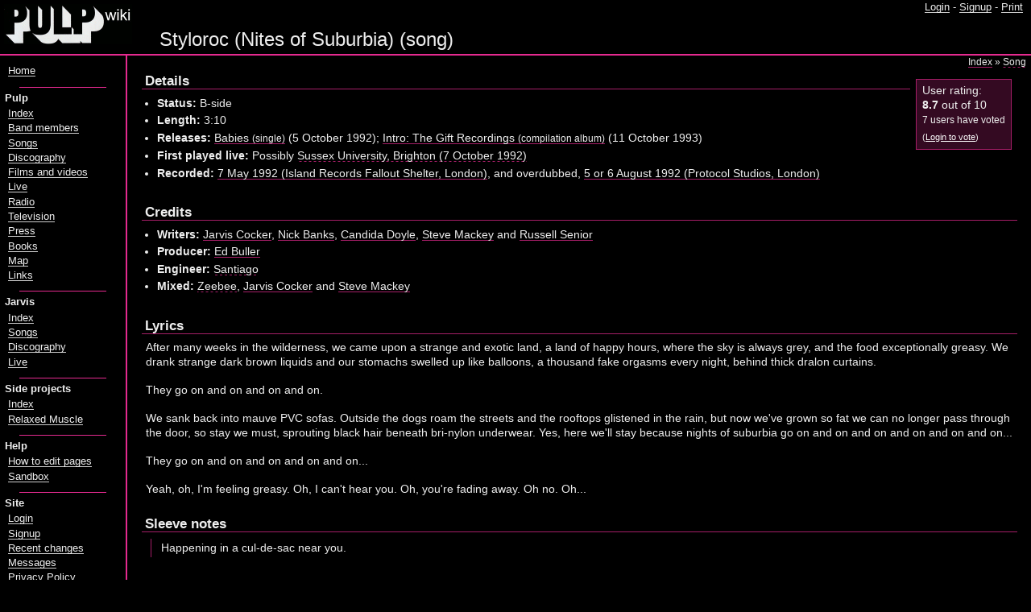

--- FILE ---
content_type: text/html; charset=UTF-8
request_url: https://pulpwiki.net/Pulp/StylorocNitesOfSuburbia?from=Pulp.Styloroc
body_size: 11234
content:
<!DOCTYPE html>
<html>
<head>
<title>PulpWiki - Styloroc (Nites of Suburbia) (song) </title>
<meta charset="UTF-8">
<meta name="viewport" content="width=device-width, initial-scale=1.0">

<link rel="stylesheet" type="text/css" href="https://pulpwiki.net/pulpwiki/pub/skins/nos/pmwiki.css?2025-v2" />
<link rel="stylesheet" type="text/css" class="stylechange" href="https://pulpwiki.net/pulpwiki/pub/skins/nos/tihwiki.css?2025" title="This Is Hardcore" />
<link rel="alternate stylesheet" class="stylechange" type="text/css" href="https://pulpwiki.net/pulpwiki/pub/skins/nos/dcwiki.css?2025" title="Different Class" />
<link rel="alternate stylesheet" class="stylechange" type="text/css" href="https://pulpwiki.net/pulpwiki/pub/skins/nos/introwiki.css?2025" title="Intro" />
<link rel="shortcut icon" href="https://pulpwiki.net/pulpwiki/pub/skins/nos/tihwiki2.ico" />
<link rel="alternate" type="application/rss+xml" title="PulpWiki Recent Changes" href="https://pulpwiki.net/Site/Changes?action=rss" />
<link rel="alternate" type="application/rss+xml" title="PulpWiki News" href="https://pulpwiki.net/Site/Changes?action=rss&amp;rsstype=news" />
<script type="text/javascript" src="https://pulpwiki.net/pulpwiki/pub/skins/nos/switcher.js"></script>
<script type="text/javascript" src="https://pulpwiki.net/pulpwiki/vendor/jquery-3.7.1.min.js"></script>
<script type="text/javascript" src="https://pulpwiki.net/pulpwiki/vendor/lightbox/dist/js/lightbox.js"></script>
<link rel="stylesheet" href="https://pulpwiki.net/pulpwiki/vendor/lightbox/dist/css/lightbox.css" type="text/css">
<script type="text/javascript" src="https://pulpwiki.net/pulpwiki/pub/skins/nos/site.js?2025"></script>
</head>
<body id="top" class="tih">
<div id="container">
<!--PageHeaderFmt-->
<div id='wikihead'>

<div id='wikilogo'>
<h1 id='logo'><a id="logolink" href="/"><span id="logotext">PulpWiki</span></a></h1>
</div>

<div id='topnav'>
<p><a class='wikilink' href='https://pulpwiki.net/Pulp/StylorocNitesOfSuburbia?action=login'>Login</a> - <a class='wikilink' href='https://pulpwiki.net/Main/PasswordManager'>Signup</a> -          <a class='wikilink' target='_blank' rel='nofollow' href='https://pulpwiki.net/Pulp/StylorocNitesOfSuburbia?action=print'>Print</a>
<br />
</p>

</div>

<!--PageTitleFmt-->
<div id="titlewrapper">
<h1 class='pagetitle'><span id='pagesubtitle'></span>Styloroc (Nites of Suburbia) (song)</h1>
</div>
</div>
<!--/PageHeaderFmt-->
<div id="wikipage">
<div id="wikibody">
<div id="textwrap">
<div class="navi-button" id="menujump"><a href="#menu">Menu</a></div>
<div id="breadcrumbs"><a class='wikilink' href='https://pulpwiki.net/Pulp/Index'>Index</a> &raquo; <a class='createlinktext' rel='nofollow' title='This page does not exist yet. Follow the link to create it.' href='https://pulpwiki.net/Pulp/Song'>Song</a></div>

<!--PageText-->
<div id='wikitext'>
<div id="ratingswrapper"><div class="ratingsbox">
User rating:<br />
<span class="ratingscore">8.7</span><span class="ratingscore2"> out of 10</span><br />
<small>7 users have voted</small>
<p id="showformlogin">(<a href="https://pulpwiki.net/Pulp/StylorocNitesOfSuburbia?action=login">Login to vote</a>)</p></div></div>
<div class='section'>
<h3 class='sectionhead header h3'>
Details
</h3>
<ul >
<li >
<strong>Status:</strong> B-side
</li>
<li >
<strong>Length:</strong> 3:10
</li>
<li >
<strong>Releases:</strong> <a class='wikilink' href='https://pulpwiki.net/Pulp/BabiesSingle'>Babies <span style='font-size:83%'>(single)</span></a> (5 October 1992); <a class='wikilink' href='https://pulpwiki.net/Pulp/IntroCompilationAlbum'>Intro: The Gift Recordings <span style='font-size:83%'>(compilation album)</span></a> (11 October 1993)
</li>
<li >
<strong>First played live:</strong> Possibly <a class='createlinktext' rel='nofollow' title='This page does not exist yet. Follow the link to create it.' href='https://pulpwiki.net/Pulp/Live071092SussexUniversity'>Sussex University, Brighton (7 October 1992)</a>
</li>
<li >
<strong>Recorded:</strong> <a class='wikilink' href='https://pulpwiki.net/Pulp/IslandDemo'>7 May 1992 (Island Records Fallout Shelter, London)</a>, and overdubbed, <a class='wikilink' href='https://pulpwiki.net/Pulp/BabiesSessions'>5 or 6 August 1992 (Protocol Studios, London)</a>
</li>
</ul>
</div>
<div class='vspace section'>
<h3 class='sectionhead header h3'>
Credits
</h3>
<ul >
<li >
<strong>Writers:</strong> <a class='wikilink' href='https://pulpwiki.net/Pulp/JarvisCocker'>Jarvis Cocker</a>, <a class='wikilink' href='https://pulpwiki.net/Pulp/NickBanks'>Nick Banks</a>, <a class='wikilink' href='https://pulpwiki.net/Pulp/CandidaDoyle'>Candida Doyle</a>, <a class='wikilink' href='https://pulpwiki.net/Pulp/SteveMackey'>Steve Mackey</a> and <a class='wikilink' href='https://pulpwiki.net/Pulp/RussellSenior'>Russell Senior</a>
</li>
<li >
<strong>Producer:</strong> <a class='wikilink' href='https://pulpwiki.net/Pulp/EdBuller'>Ed Buller</a>
</li>
<li >
<strong>Engineer:</strong> <a class='createlinktext' rel='nofollow' title='This page does not exist yet. Follow the link to create it.' href='https://pulpwiki.net/Pulp/Santiago'>Santiago</a>
</li>
<li >
<strong>Mixed:</strong> <a class='createlinktext' rel='nofollow' title='This page does not exist yet. Follow the link to create it.' href='https://pulpwiki.net/Pulp/Zeebee'>Zeebee</a>, <a class='wikilink' href='https://pulpwiki.net/Pulp/JarvisCocker'>Jarvis Cocker</a> and <a class='wikilink' href='https://pulpwiki.net/Pulp/SteveMackey'>Steve Mackey</a>
</li>
</ul>
</div>
<div class='vspace section'>
<h3 class='sectionhead header h3'>
Lyrics
</h3>
<p>After many weeks in the wilderness, we came upon a strange and exotic land, a land of happy hours, where the sky is always grey, and the food exceptionally greasy. We drank strange dark brown liquids and our stomachs swelled up like balloons, a thousand fake orgasms every night, behind thick dralon curtains.
</p>
<p class='vspace'>They go on and on and on and on.
</p>
<p class='vspace'>We sank back into mauve PVC sofas. Outside the dogs roam the streets and the rooftops glistened in the rain, but now we've grown so fat we can no longer pass through the door, so stay we must, sprouting black hair beneath bri-nylon underwear. Yes, here we'll stay because nights of suburbia go on and on and on and on and on and on...
</p>
<p class='vspace'>They go on and on and on and on and on...
</p>
<p class='vspace'>Yeah, oh, I'm feeling greasy. Oh, I can't hear you. Oh, you're fading away. Oh no. Oh...
</p></div>
<div class='vspace section'>
<h3 class='sectionhead header h3'>
Sleeve notes
</h3>
<div class='quoteblock'><blockquote class="quote">
<p>Happening in a cul-de-sac near you.
</p></blockquote></div>
</div>
<div class='vspace section'>
<h3 class='sectionhead header h3'>
Notes
</h3>
<ul >
<li >
This song evolved from a very different earlier one called <a class='wikilink' href='https://pulpwiki.net/Pulp/NightsOfSuburbia'>Nights of Suburbia</a> that was played live around 1985.
</li>
<li >
In 1987 Pulp contributed a page to a booklet that came with a compilation cassette of Sheffield bands, called <a class='wikilink' href='https://pulpwiki.net/Pulp/SeeYouLaterAgitator'>See You Later Agitator!</a>, which contained what are essentially the words to this version of the song.
</li>
</ul>
<p class='vspace'><img  src='/pulpwiki/wikiimages/nos.gif' />
</p></div>
<div class='vspace section'>
<h3 class='sectionhead header h3'>
Links
</h3>
<ul >
<li >
<span class='extlink'><a  href='http://www.last.fm/music/Pulp/_/Styloroc+%28Nites+of+Suburbia%29'>Last.fm</a></span>
</li>
</ul>
</div>
<div class='vspace section'>
<h3 class='sectionhead header h3'>
Related pages
</h3>
<ul >
<li >
<a class='wikilink' href='https://pulpwiki.net/Pulp/Songs'>Song list</a>
</li>
</ul>
</div>


</div>

</div>
</div>
<!--PageLeftFmt-->
<div id='wikileft'>
<div id='menu'>
<div class="navi-button" id="topjump"><a href="#top">Back to top</a></div>
        <ul >
<li >
<a class='wikilink' href='https://pulpwiki.net/Main/HomePage'>Home</a>
</li>
</ul>
<hr />
<h3 class='header h3'>
Pulp
</h3>
<ul >
<li >
<a class='wikilink' href='https://pulpwiki.net/Pulp/Index'>Index</a>
</li>
<li >
<a class='wikilink' href='https://pulpwiki.net/Pulp/BandMembers'>Band members</a>
</li>
<li >
<a class='wikilink' href='https://pulpwiki.net/Pulp/Songs'>Songs</a>
</li>
<li >
<a class='wikilink' href='https://pulpwiki.net/Pulp/Discography'>Discography</a>
</li>
<li >
<a class='wikilink' href='https://pulpwiki.net/Pulp/Filmography'>Films and videos</a>
</li>
<li >
<a class='wikilink' href='https://pulpwiki.net/Pulp/Live'>Live</a>
</li>
<li >
<a class='wikilink' href='https://pulpwiki.net/Pulp/Radio'>Radio</a>
</li>
<li >
<a class='wikilink' href='https://pulpwiki.net/Pulp/Television'>Television</a>
</li>
<li >
<a class='wikilink' href='https://pulpwiki.net/Pulp/Press'>Press</a>
</li>
<li >
<a class='wikilink' href='https://pulpwiki.net/Pulp/Books'>Books</a>
</li>
<li >
<a class='wikilink' href='https://pulpwiki.net/Pulp/Map'>Map</a>
</li>
<li >
<a class='wikilink' href='https://pulpwiki.net/Pulp/Links'>Links</a>
</li>
</ul>
<hr />
<h3 class='header h3'>
Jarvis
</h3>
<ul >
<li >
<a class='wikilink' href='https://pulpwiki.net/Jarvis/Index'>Index</a>
</li>
<li >
<a class='wikilink' href='https://pulpwiki.net/Jarvis/SongList'>Songs</a>
</li>
<li >
<a class='wikilink' href='https://pulpwiki.net/Jarvis/Discography'>Discography</a>
</li>
<li >
<a class='wikilink' href='https://pulpwiki.net/Jarvis/SoloLive'>Live</a>
</li>
</ul>
<hr />
<h3 class='header h3'>
Side projects
</h3>
<ul >
<li >
<a class='wikilink' href='https://pulpwiki.net/Pulp/BandMembersProjects'>Index</a>
</li>
<li >
<a class='wikilink' href='https://pulpwiki.net/RelaxedMuscle/Index'>Relaxed Muscle</a>
</li>
</ul>
<hr />
<h3 class='header h3'>
Help
</h3>
<ul >
<li >
<a class='wikilink' href='https://pulpwiki.net/Site/BasicEditing'>How to edit pages</a>
</li>
<li >
<a class='wikilink' href='https://pulpwiki.net/Main/WikiSandbox'>Sandbox</a>
</li>
</ul>
<hr />
<h3 class='header h3'>
Site
</h3>
<ul >
<li >
<a class='wikilink' href='https://pulpwiki.net/Pulp/StylorocNitesOfSuburbia?action=login'>Login</a>
</li>
<li >
<a class='wikilink' href='https://pulpwiki.net/Main/PasswordManager'>Signup</a>
</li>
<li >
<a class='wikilink' href='https://pulpwiki.net/Site/Changes'>Recent changes</a>
</li>
<li >
<a class='wikilink' href='https://pulpwiki.net/Site/Messages'>Messages</a>
</li>
<li >
<a class='wikilink' href='https://pulpwiki.net/Site/PrivacyPolicy'>Privacy Policy</a>
</li>
<li >
<a class='wikilink' href='https://pulpwiki.net/Site/AboutPulpWiki'>About PulpWiki</a>
</li>
</ul>
<hr />
<h3 class='header h3'>
Search
</h3>
<form id='search' class='wikisearch' action='https://pulpwiki.net/Pulp/StylorocNitesOfSuburbia' method='get'><input type='hidden' name='action' value='search' /><input type='text' name='q' class='searchbox' size='40' /><input type='submit' value='Go' class='searchbutton' /></form>
<p>
</p>

</div>   
</div>
<!--/PageLeftFmt-->
</div>
<!--PageFooterFmt-->
  <div id='wikifoot'>
    <div class='lastmod'>Page last modified on October 02, 2009, at 11:35 PM</div></div>
<!--/PageFooterFmt-->
</div>
</body>
</html>


--- FILE ---
content_type: text/css
request_url: https://pulpwiki.net/pulpwiki/pub/skins/nos/tihwiki.css?2025
body_size: 6493
content:
body {
font-family: arial, helvetica, sans-serif;
background-color: #000;
color: #eee;
}

hr {
color: #e52a8f;
background-color: #e52a8f;
width: 75%;
border: 0;
padding: 0;
height: 1px;
}

hr.heavy {
height: 2px;
width: 100%;
}

#wikitext hr {
color: #a51e67;
background-color: #a51e67;
}

#wikibody table, #wikibody td, #wikibody th {
border: 1px solid #a51e67;
border-collapse: collapse;
}

#wikitext p, #wikitext div, #wikitext a, #wikitext blockquote {
border-color: #a51e67;
}

.quote {
border-left: 1px solid #a51e67;
margin: 0.3em 0.95em 0.15em 0.4em;
padding: 0.2em 12px;
}

.quote:hover {
border-left: 2px solid #a51e67;
padding-left: 11px;
}

.quoteblock.columns {
border-left: 1px solid #a51e67;
margin: 0.3em 0.95em 0.15em 0.4em;
padding: 0.2em 12px;
-moz-column-rule: 1px dotted #a51e67;
-webkit-column-rule: 1px dotted #a51e67;
column-rule: 1px dotted #a51e67;
}

.quoteblock.columns:hover {
border-left: 2px solid #a51e67;
padding-left: 11px;
}

.columns .quote {
margin: 0;
border: 0;
padding: 0.3em;
}

.columns .quote:hover {
border-left: 0;
padding: 0.3em;
}

.columns .quotelabel:after {
content: '*   *   *   *';
display: block;
padding-top: 0.5em;
text-align: center;
white-space: pre;
}

ol .quote {
margin-left: -1em;
}

ul .quote {
margin-left: -0.8em;
}

.quotelists blockquote, .quotelists blockquote:hover {
border-left: 1px dotted #a51e67;
margin: 0.3em 0.95em 0.15em 1.2em;
padding: 0.2em 10px;
}

li .quote, li .quote:hover {
border-left: 1px dotted #a51e67;
padding-left: 12px;
}

.genhead, .sectionhead {
border-bottom: 1px solid #a51e67;
padding: 0 0 1px 4px;
}

#wikileft, #topnav {
font-family: Verdana,sans-serif;
}

#wikihead {
border-bottom: 2px solid #e52a8f;
}

#titlewrapper {
margin: 18px 5px 4px 13.4em;
}

#logolink {
display: block;
background: url(tihheader.gif) no-repeat 5px 5px;
height: 55px;
width: 164px;
border: 0;
}

#pagesubtitle {
vertical-align: middle !important;
font-size: 70% !important;
font-weight: bold;
}

#wikileft {
border-right: 2px solid #e52a8f; 	
}

#wikifoot {
border-top: 2px solid #e52a8f;
text-align: right;
}

#wikileft .searchbutton {
font-family: arial, helvetica, sans-serif;
border-width: 0;
}

#ratingswrapper, .fpbox {
background-color:#000;
}

.ratingsbox {
background-color: #340a22;
border: 1px solid #871a57;
}

#showformlogin a, #showformlogin a:hover {
border: 0 !important;
background-image: none !important;
text-decoration: underline;
color: #fff !important;
}

#wikileft .searchbutton {
border-color: #000;
}

#wikileft .searchbutton:focus {
border-color: #490d2e;
}

.ratingsbox hr {
color: #911b5b;
background-color: #911b5b;
}

#cpreview,.mfloat2 {
border-color: #a51e67 !important;
}

.box, .float, .float-left, .float-right, .mbox.box, .mbox.float {
border: 0;
background-color: #000;
}

.box .floatboxinner, .mbox {
background-color: #340a22;
border: 1px solid #871a57;
}

.box .float, .box .float-left, .box .float-right, .border .float, .border .float-left, .border .float-right, .floatboxinner .floatboxinner {
background-color: transparent !important;	
}

.border .floatboxinner, .no-border div.floatboxinner .box .floatboxinner, .float.mbox .floatboxinner {
background-color: #340a22;
border: 1px solid #871a57 !important;
}

.box .floatboxinner .box, .box .floatboxinner .float, .box .floatboxinner .left-float, .box .floatboxinner .right-float {
background-color: #340a22;	
}

.floatboxinner .float .floatboxinner, .floatboxinner .noborder .floatboxinner {
border: 0 !important;	
}

.floatboxinner .mbox .floatboxinner {
border: 1px solid #871a57 !important;
}

.no-border .floatboxinner,.noborder .floatboxinner, .box.mbox {
background-color: transparent !important;
border: 0 !important;
}

.float.box .floatboxinner {
border: 1px solid #871a57 !important;	
}

.difftime {
background-color: #2b0219;
}

.edittop,.editbottom {
background-color: #2b0219;
border-color: #871a57;
}

.newsitem {
border-bottom: 1px solid #871a57 !important;
}

.newsitem .floatbox .box {
background: none;	
}

#wikitext :target {
background-color: #190b0f;
}

.pwreferences :target, .pwreferences :target a, .pwreferences :target a:hover, .refn:target, .refn:target a, .refn:target a:hover {
color: #E59BC3 !important;
}

.pw-map-wrapper {
border-color: #a51e67;
}

.autocomplete-suggestions {
color: #000;
}

#editmetadata .selectize-input .item {
background-color: #f3e8f2;
}

.polltable td {
border-color: #741953 !important;
}

a {
color: #eee;
text-decoration: none;
background: url(tihlinewhite1.gif) repeat-x bottom;
outline: 0;
border: 0;
}

a:hover {
color: #e52a8f;
}

a.createlinktext {
border: 0;
background: url(tihlinewhitedashed1.gif) repeat-x bottom;
}

#wikibody a {
background: url(tihline1.gif) repeat-x bottom;
}

#wikibody a.createlinktext {
background: url(tihlinedash1.gif) repeat-x bottom;
}

#wikibody a:hover {
color: #eee;
background: url(tihline2.gif) repeat-x bottom;
}

.extlink {
background:url(external.gif) no-repeat scroll right 0.1em transparent;
padding-right:12px;
}

.extlink .wikilinkimg, #wikibody a.maplink {
background: none;
padding-right:0;
}

.wikilinkimg img:hover {
-webkit-box-shadow: 0 0 0.8em #dc2889;
box-shadow: 0 0 0.8em #dc2889;
display: inline-block;
padding: 0;
margin: 0.3em;
}

.boxw .wikilinkimg img:hover {
margin: 0.3em 0;	
}

html>body #wikibody a:hover {
padding-bottom: 1px;
}

#wikibody a:hover.createlinktext {
background: url(tihlinedash2.gif) repeat-x bottom;
}

.wikilinkimg, #wikibody a:hover.wikilinkimg {
background: none !important;
}

@media screen and (max-width: 675px) { 
#titlewrapper {
margin: 0 10px 5px 10px;
padding-top: 10px;
clear: both;
text-align: right;
}

#titlewrapper .pagetitle {
display: inline-block;
text-align: left;
}

#wikileft {
border-top: 2px solid #e52a8f;
border-right: 0;	
}

#wikibody .navi-button a, #wikileft .navi-button a {
border: 1px solid #a51e67;
background-color: #340a22;
border-radius: 4px;
box-shadow: 2px 2px 4px #7b104a;
margin: 2px 0 0 5px;
}

#wikibody .navi-button a:hover, #wikileft .navi-button a:hover {
box-shadow: 3px 3px 4px #7b104a;
padding: 0.5em 3em 0.5em 0.5em;
border-width: 1px;
}

#menujump a, #menujump a:hover {
background-image: url(menu_icon-tih.png);
background-repeat: no-repeat;
background-size: 25px;
background-position: right 6px center;
}

#wikileft #topjump {
margin: 0 0 0 8px;
}

#topjump a, #topjump a:hover {
background-image: url(up-icon-tih.png);
background-repeat: no-repeat;
background-size: 24px;
background-position: right 6px center;
color: #eee;
}
}


--- FILE ---
content_type: text/css
request_url: https://pulpwiki.net/pulpwiki/pub/skins/nos/introwiki.css?2025
body_size: 5512
content:
body {
background-color: #DCC8FF; 
color: #660066;
font-family: verdana,geneva,arial,sans-serif;
border: 2px solid;
border-right: 0;
}

hr {
color: #660066;
background-color: #660066;
border: 0;
padding: 0;
height: 1px;
}

hr.heavy {
height: 0;
width: 100%;
border-style: double;
border-color: #9e009e;
border-top-width: 6px;
background-color: transparent;
}

table {
background-color: #e3d3ff;	
}

#wikibody table, #wikibody td, #wikibody th {
border: 1px solid #905E90;
}

.quote {
margin: 0.2em 0.2em;
padding: 0.5em 0.8em; 
border: 1px dotted #664d66;
}

.quotelists {
margin: 0 1em 0 0.6em;
}

li .quote {
margin-left: -1.3em;
}

.section .genhead, .sectionhead, .genhead {
border-bottom: 3px double #9e009e;
padding: 0 0 2px 4px;
}

.genhead {
border-bottom: 3px double #9e009e;
}

#container {
background-color: #dcb4ff;
}

#wikifoot,#wikileft, #topnav {
font-family: Verdana,sans-serif;
}

#wikihead {
border-right: 2px solid;
}

#wikilogo {
margin-bottom: 10px;	
}

#logolink {
display: block;
background: url(introheader2.gif) no-repeat 5px 5px;
height: 57px;
width: 167px;
}

#titlewrapper {
margin: 16px 1em -2px 180px;
}

.pagetitle {
display: inline-block;
font-size: 1.3em;
margin: 0;
background-color: #e3d3ff;
padding: 4px 7px 4px 7px;
border: 2px solid;
border-bottom: 0;
border-top-left-radius: 5px;
border-top-right-radius:5px;
background-color: #e3d3ff;
}

#pagesubtitle {
font-style: italic;
}

#wikileft {
border: 0;
padding-bottom: 0;
}

#wikibody {
border-width: 2px 0 2px 2px;
border-style: solid;
border-color: #660066;
background-color: #e3d3ff; 
}

#wikitext {
font-size: 90%;
}

#wikileft strong {
font-size: 110%;
}

#wikifoot {
text-align: right;
border-right: 2px solid;
}

.quickref {
color: #660066 !important;
}

.box, .float, .float-left, .float-right, .mbox.box, .mbox.float {
border: 0;
background-color: #e3d3ff;
}

.box .floatboxinner, .mbox {
border: 3px double #9e009e;
background-color: #dac4ff;
border-radius: 0.3em;
}

.box .float, .box .float-left, .box .float-right, .border .float, .border .float-left, .border .float-right, .floatboxinner .floatboxinner {
background-color: transparent !important;	
}

.border .floatboxinner, .no-border div.floatboxinner .box .floatboxinner, .float.mbox .floatboxinner {
border: 3px double #9e009e !important;
background-color: #dac4ff;
border-radius: 0.3em;
}

.box .floatboxinner .box, .box .floatboxinner .float, .box .floatboxinner .left-float, .box .floatboxinner .right-float {
background-color: #dac4ff;	
}

.floatboxinner .float .floatboxinner, .floatboxinner .noborder .floatboxinner {
border: 0 !important;	
}

.floatboxinner .mbox .floatboxinner {
border: 3px double #9e009e !important;
}

.no-border .floatboxinner,.noborder .floatboxinner, .box.mbox {
background-color: transparent !important;
border: 0 !important;
}

.float.box .floatboxinner {
border: 3px double #9e009e !important;	
}

#ratingswrapper {
background-color: #e3d3ff; 
}

.ratingsbox {
background-color:#dcbeff;
border: 3px double; 
}

.ratingsbox hr {
width: 14em;
}

.mhr {
height: 2px !important;
margin-top: 2px !important;
}

#mbox,#mnamex {
border: 1px solid #914890 !important;
}

#cpreview {
border-width: 2px 0 !important;
}

#wikileft .searchbutton {
border-color: #9e759e;
}

.quoteblock.columns {
border: 1px dotted;
padding: 0.5em;
}

.columns .quote {
border-width: 0;
border-top-width: 2px;
border-top-color: #a781a6;
margin-top: 0.5em;
-moz-column-rule: 1px dotted;
-webkit-column-rule: 1px dotted;
column-rule: 1px dotted;
}

.refn:target a {
color: #8A0049;
}

.refli:target {
outline: 3px dotted #D8A7D7;
}

#twtr-widget-1 .twtr-doc, #twtr-widget-1 .twtr-hd a, #twtr-widget-1 h3, #twtr-widget-1 h4, #twtr-widget-1 .twtr-popular, .twtr-hd h3:after {
background-color: #704970 !important;
color: #FFFFFF !important;
}

#twtr-widget-1 .twtr-new-results, #twtr-widget-1 .twtr-results-inner, #twtr-widget-1 .twtr-timeline, .twtr-tweet {
background-color: #dac4ff !important;
}

#twtr-widget-1 .twtr-bd, #twtr-widget-1 .twtr-timeline i a, #twtr-widget-1 .twtr-bd p, #twtr-widget-1 .twtr-tweet a {
color: #660066 !important;
}

.polltable input, .polladdsongsubmit {
color: #480048;
}

.polltable th {
border-color: #250025 !important;	
}

#editmetadata .selectize-input .item {
background-color: #f5eafe;
}

a {
color: #660066; 
font-weight: bold;
outline: 0;
border-color: #660066 !important; 
}

a.maplink {
text-decoration: none;
}

.extlink a {
background:url(external-intro.gif) no-repeat scroll right 0.1em transparent;
padding-right:12px;
}

.extlink .wikilinkimg {
background: none;
padding-right:0;
}

@media screen and (max-width: 675px) { 
#wikibody {
border-left: 0;	
}

#wikileft {
border-width: 0 2px 0 0;
border-style: solid;
border-color: #660066;
}

#wikibody .navi-button a, #wikileft .navi-button a {
border: 1px solid #9e009e;
background-color: #dac4ff;
border-radius: 4px;
box-shadow: 2px 2px 4px #a529a5;
}

#wikibody .navi-button a:hover, #wikileft .navi-button a:hover {
box-shadow: 3px 3px 4px #a529a5;
}

#menujump a {
background-image: url(menu_icon-intro.png);
background-repeat: no-repeat;
background-size: 26px;
background-position: right 6px center;
}

#topjump a {
background-image: url(up-icon-intro.png);
background-repeat: no-repeat;
background-size: 25px;
background-position: right 6px center;
}
}

@media screen and (max-width: 500px) {
#topnav {
padding: 2px 5px 2px 0px;
display: block;
}

#titlewrapper {
margin-left: 1em;
text-align: right;
clear: left;
}

.pagetitle {
text-align: left;	
}
}


--- FILE ---
content_type: text/javascript
request_url: https://pulpwiki.net/pulpwiki/pub/skins/nos/site.js?2025
body_size: 694
content:
if(window.addEventListener) {
window.addEventListener("load", siteLoadEvents, true);
} 

lightbox.option({
      'alwaysShowNavOnTouchDevices': true,
      'wrapAround': true,
      'fitImagesInViewport': false
    })

function siteLoadEvents() {
var igroup = 0;
var sections =  $(".section").each(function() {
igroup++;
  $( this ).find( "[rel='lightbox']" ).each(function() {
  $( this ).attr('data-lightbox','g'+igroup.toString());
    if($( this ).find('img').attr('title')) {
    $( this ).attr('data-title',$( this ).find('img').attr('title'));
    }
    else if($( this ).find('img').attr('alt')) {
    $( this ).attr('data-title',$( this ).find('img').attr('alt'));
    }
  });
});
}


